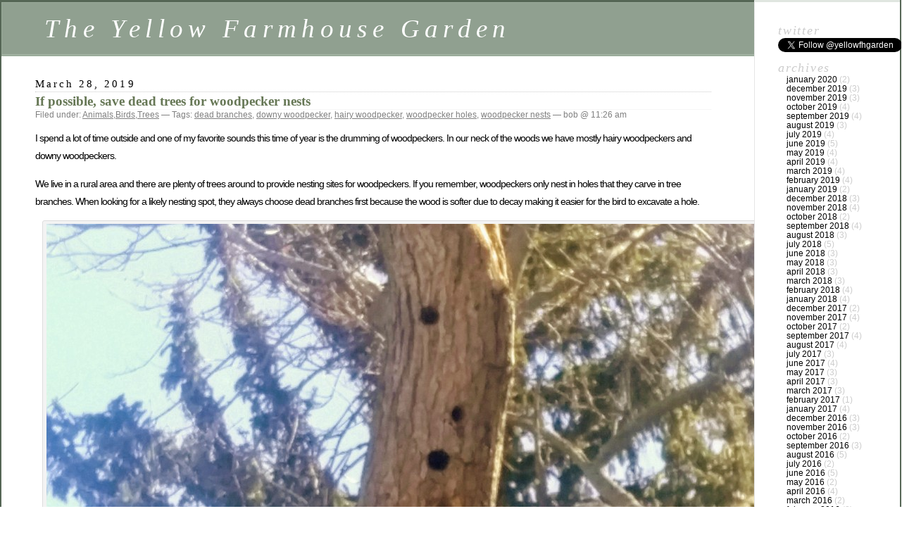

--- FILE ---
content_type: text/html; charset=UTF-8
request_url: http://www.yellowfarmhousegarden.com/?tag=downy-woodpecker
body_size: 5950
content:
<!DOCTYPE html PUBLIC "-//W3C//DTD XHTML 1.0 Transitional//EN" "http://www.w3.org/TR/xhtml1/DTD/xhtml1-transitional.dtd">
<html xmlns="http://www.w3.org/1999/xhtml" lang="en-US">

<head profile="http://gmpg.org/xfn/11">
	<meta http-equiv="Content-Type" content="text/html; charset=UTF-8" />

	<title>downy woodpecker &laquo;  The Yellow Farmhouse Garden</title>

	<style type="text/css" media="screen">
		@import url( http://www.yellowfarmhousegarden.com/wp-content/themes/classic/style.css );
	</style>

	<link rel="pingback" href="http://www.yellowfarmhousegarden.com/xmlrpc.php" />
		<link rel='archives' title='January 2020' href='http://www.yellowfarmhousegarden.com/?m=202001' />
	<link rel='archives' title='December 2019' href='http://www.yellowfarmhousegarden.com/?m=201912' />
	<link rel='archives' title='November 2019' href='http://www.yellowfarmhousegarden.com/?m=201911' />
	<link rel='archives' title='October 2019' href='http://www.yellowfarmhousegarden.com/?m=201910' />
	<link rel='archives' title='September 2019' href='http://www.yellowfarmhousegarden.com/?m=201909' />
	<link rel='archives' title='August 2019' href='http://www.yellowfarmhousegarden.com/?m=201908' />
	<link rel='archives' title='July 2019' href='http://www.yellowfarmhousegarden.com/?m=201907' />
	<link rel='archives' title='June 2019' href='http://www.yellowfarmhousegarden.com/?m=201906' />
	<link rel='archives' title='May 2019' href='http://www.yellowfarmhousegarden.com/?m=201905' />
	<link rel='archives' title='April 2019' href='http://www.yellowfarmhousegarden.com/?m=201904' />
	<link rel='archives' title='March 2019' href='http://www.yellowfarmhousegarden.com/?m=201903' />
	<link rel='archives' title='February 2019' href='http://www.yellowfarmhousegarden.com/?m=201902' />
	<link rel='archives' title='January 2019' href='http://www.yellowfarmhousegarden.com/?m=201901' />
	<link rel='archives' title='December 2018' href='http://www.yellowfarmhousegarden.com/?m=201812' />
	<link rel='archives' title='November 2018' href='http://www.yellowfarmhousegarden.com/?m=201811' />
	<link rel='archives' title='October 2018' href='http://www.yellowfarmhousegarden.com/?m=201810' />
	<link rel='archives' title='September 2018' href='http://www.yellowfarmhousegarden.com/?m=201809' />
	<link rel='archives' title='August 2018' href='http://www.yellowfarmhousegarden.com/?m=201808' />
	<link rel='archives' title='July 2018' href='http://www.yellowfarmhousegarden.com/?m=201807' />
	<link rel='archives' title='June 2018' href='http://www.yellowfarmhousegarden.com/?m=201806' />
	<link rel='archives' title='May 2018' href='http://www.yellowfarmhousegarden.com/?m=201805' />
	<link rel='archives' title='April 2018' href='http://www.yellowfarmhousegarden.com/?m=201804' />
	<link rel='archives' title='March 2018' href='http://www.yellowfarmhousegarden.com/?m=201803' />
	<link rel='archives' title='February 2018' href='http://www.yellowfarmhousegarden.com/?m=201802' />
	<link rel='archives' title='January 2018' href='http://www.yellowfarmhousegarden.com/?m=201801' />
	<link rel='archives' title='December 2017' href='http://www.yellowfarmhousegarden.com/?m=201712' />
	<link rel='archives' title='November 2017' href='http://www.yellowfarmhousegarden.com/?m=201711' />
	<link rel='archives' title='October 2017' href='http://www.yellowfarmhousegarden.com/?m=201710' />
	<link rel='archives' title='September 2017' href='http://www.yellowfarmhousegarden.com/?m=201709' />
	<link rel='archives' title='August 2017' href='http://www.yellowfarmhousegarden.com/?m=201708' />
	<link rel='archives' title='July 2017' href='http://www.yellowfarmhousegarden.com/?m=201707' />
	<link rel='archives' title='June 2017' href='http://www.yellowfarmhousegarden.com/?m=201706' />
	<link rel='archives' title='May 2017' href='http://www.yellowfarmhousegarden.com/?m=201705' />
	<link rel='archives' title='April 2017' href='http://www.yellowfarmhousegarden.com/?m=201704' />
	<link rel='archives' title='March 2017' href='http://www.yellowfarmhousegarden.com/?m=201703' />
	<link rel='archives' title='February 2017' href='http://www.yellowfarmhousegarden.com/?m=201702' />
	<link rel='archives' title='January 2017' href='http://www.yellowfarmhousegarden.com/?m=201701' />
	<link rel='archives' title='December 2016' href='http://www.yellowfarmhousegarden.com/?m=201612' />
	<link rel='archives' title='November 2016' href='http://www.yellowfarmhousegarden.com/?m=201611' />
	<link rel='archives' title='October 2016' href='http://www.yellowfarmhousegarden.com/?m=201610' />
	<link rel='archives' title='September 2016' href='http://www.yellowfarmhousegarden.com/?m=201609' />
	<link rel='archives' title='August 2016' href='http://www.yellowfarmhousegarden.com/?m=201608' />
	<link rel='archives' title='July 2016' href='http://www.yellowfarmhousegarden.com/?m=201607' />
	<link rel='archives' title='June 2016' href='http://www.yellowfarmhousegarden.com/?m=201606' />
	<link rel='archives' title='May 2016' href='http://www.yellowfarmhousegarden.com/?m=201605' />
	<link rel='archives' title='April 2016' href='http://www.yellowfarmhousegarden.com/?m=201604' />
	<link rel='archives' title='March 2016' href='http://www.yellowfarmhousegarden.com/?m=201603' />
	<link rel='archives' title='February 2016' href='http://www.yellowfarmhousegarden.com/?m=201602' />
	<link rel='archives' title='January 2016' href='http://www.yellowfarmhousegarden.com/?m=201601' />
	<link rel='archives' title='December 2015' href='http://www.yellowfarmhousegarden.com/?m=201512' />
	<link rel='archives' title='November 2015' href='http://www.yellowfarmhousegarden.com/?m=201511' />
	<link rel='archives' title='October 2015' href='http://www.yellowfarmhousegarden.com/?m=201510' />
	<link rel='archives' title='September 2015' href='http://www.yellowfarmhousegarden.com/?m=201509' />
	<link rel='archives' title='August 2015' href='http://www.yellowfarmhousegarden.com/?m=201508' />
	<link rel='archives' title='July 2015' href='http://www.yellowfarmhousegarden.com/?m=201507' />
	<link rel='archives' title='June 2015' href='http://www.yellowfarmhousegarden.com/?m=201506' />
	<link rel='archives' title='May 2015' href='http://www.yellowfarmhousegarden.com/?m=201505' />
	<link rel='archives' title='April 2015' href='http://www.yellowfarmhousegarden.com/?m=201504' />
	<link rel='archives' title='March 2015' href='http://www.yellowfarmhousegarden.com/?m=201503' />
	<link rel='archives' title='February 2015' href='http://www.yellowfarmhousegarden.com/?m=201502' />
	<link rel='archives' title='January 2015' href='http://www.yellowfarmhousegarden.com/?m=201501' />
	<link rel='archives' title='December 2014' href='http://www.yellowfarmhousegarden.com/?m=201412' />
	<link rel='archives' title='November 2014' href='http://www.yellowfarmhousegarden.com/?m=201411' />
	<link rel='archives' title='October 2014' href='http://www.yellowfarmhousegarden.com/?m=201410' />
	<link rel='archives' title='September 2014' href='http://www.yellowfarmhousegarden.com/?m=201409' />
	<link rel='archives' title='August 2014' href='http://www.yellowfarmhousegarden.com/?m=201408' />
	<link rel='archives' title='July 2014' href='http://www.yellowfarmhousegarden.com/?m=201407' />
	<link rel='archives' title='June 2014' href='http://www.yellowfarmhousegarden.com/?m=201406' />
	<link rel='archives' title='May 2014' href='http://www.yellowfarmhousegarden.com/?m=201405' />
	<link rel='archives' title='April 2014' href='http://www.yellowfarmhousegarden.com/?m=201404' />
	<link rel='archives' title='March 2014' href='http://www.yellowfarmhousegarden.com/?m=201403' />
	<link rel='archives' title='February 2014' href='http://www.yellowfarmhousegarden.com/?m=201402' />
	<link rel='archives' title='January 2014' href='http://www.yellowfarmhousegarden.com/?m=201401' />
	<link rel='archives' title='December 2013' href='http://www.yellowfarmhousegarden.com/?m=201312' />
	<link rel='archives' title='November 2013' href='http://www.yellowfarmhousegarden.com/?m=201311' />
	<link rel='archives' title='October 2013' href='http://www.yellowfarmhousegarden.com/?m=201310' />
	<link rel='archives' title='September 2013' href='http://www.yellowfarmhousegarden.com/?m=201309' />
	<link rel='archives' title='August 2013' href='http://www.yellowfarmhousegarden.com/?m=201308' />
	<link rel='archives' title='July 2013' href='http://www.yellowfarmhousegarden.com/?m=201307' />
	<link rel='archives' title='June 2013' href='http://www.yellowfarmhousegarden.com/?m=201306' />
	<link rel='archives' title='May 2013' href='http://www.yellowfarmhousegarden.com/?m=201305' />
	<link rel='archives' title='April 2013' href='http://www.yellowfarmhousegarden.com/?m=201304' />
	<link rel='archives' title='March 2013' href='http://www.yellowfarmhousegarden.com/?m=201303' />
	<link rel='archives' title='February 2013' href='http://www.yellowfarmhousegarden.com/?m=201302' />
	<link rel='archives' title='January 2013' href='http://www.yellowfarmhousegarden.com/?m=201301' />
	<link rel='archives' title='December 2012' href='http://www.yellowfarmhousegarden.com/?m=201212' />
	<link rel='archives' title='November 2012' href='http://www.yellowfarmhousegarden.com/?m=201211' />
	<link rel='archives' title='October 2012' href='http://www.yellowfarmhousegarden.com/?m=201210' />
	<link rel='archives' title='September 2012' href='http://www.yellowfarmhousegarden.com/?m=201209' />
	<link rel='archives' title='August 2012' href='http://www.yellowfarmhousegarden.com/?m=201208' />
	<link rel='archives' title='July 2012' href='http://www.yellowfarmhousegarden.com/?m=201207' />
	<link rel='archives' title='June 2012' href='http://www.yellowfarmhousegarden.com/?m=201206' />
	<link rel='archives' title='May 2012' href='http://www.yellowfarmhousegarden.com/?m=201205' />
	<link rel='archives' title='April 2012' href='http://www.yellowfarmhousegarden.com/?m=201204' />
	<link rel='archives' title='March 2012' href='http://www.yellowfarmhousegarden.com/?m=201203' />
	<link rel='archives' title='February 2012' href='http://www.yellowfarmhousegarden.com/?m=201202' />
	<link rel='archives' title='January 2012' href='http://www.yellowfarmhousegarden.com/?m=201201' />
	<link rel='archives' title='December 2011' href='http://www.yellowfarmhousegarden.com/?m=201112' />
	<link rel='archives' title='November 2011' href='http://www.yellowfarmhousegarden.com/?m=201111' />
	<link rel='archives' title='October 2011' href='http://www.yellowfarmhousegarden.com/?m=201110' />
	<link rel='archives' title='September 2011' href='http://www.yellowfarmhousegarden.com/?m=201109' />
	<link rel='archives' title='August 2011' href='http://www.yellowfarmhousegarden.com/?m=201108' />
	<link rel='archives' title='July 2011' href='http://www.yellowfarmhousegarden.com/?m=201107' />
	<link rel='archives' title='June 2011' href='http://www.yellowfarmhousegarden.com/?m=201106' />
	<link rel='archives' title='May 2011' href='http://www.yellowfarmhousegarden.com/?m=201105' />
	<link rel='archives' title='April 2011' href='http://www.yellowfarmhousegarden.com/?m=201104' />
	<link rel='archives' title='March 2011' href='http://www.yellowfarmhousegarden.com/?m=201103' />
	<link rel='archives' title='February 2011' href='http://www.yellowfarmhousegarden.com/?m=201102' />
	<link rel='archives' title='January 2011' href='http://www.yellowfarmhousegarden.com/?m=201101' />
	<link rel='archives' title='December 2010' href='http://www.yellowfarmhousegarden.com/?m=201012' />
	<link rel='archives' title='November 2010' href='http://www.yellowfarmhousegarden.com/?m=201011' />
	<link rel='archives' title='October 2010' href='http://www.yellowfarmhousegarden.com/?m=201010' />
	<link rel='archives' title='September 2010' href='http://www.yellowfarmhousegarden.com/?m=201009' />
	<link rel='archives' title='August 2010' href='http://www.yellowfarmhousegarden.com/?m=201008' />
	<link rel='archives' title='July 2010' href='http://www.yellowfarmhousegarden.com/?m=201007' />
	<link rel='archives' title='June 2010' href='http://www.yellowfarmhousegarden.com/?m=201006' />
	<link rel='archives' title='May 2010' href='http://www.yellowfarmhousegarden.com/?m=201005' />
	<link rel='archives' title='April 2010' href='http://www.yellowfarmhousegarden.com/?m=201004' />
	<link rel='archives' title='March 2010' href='http://www.yellowfarmhousegarden.com/?m=201003' />
	<link rel='archives' title='February 2010' href='http://www.yellowfarmhousegarden.com/?m=201002' />
	<link rel='archives' title='January 2010' href='http://www.yellowfarmhousegarden.com/?m=201001' />
	<link rel='archives' title='December 2009' href='http://www.yellowfarmhousegarden.com/?m=200912' />
	<link rel='archives' title='November 2009' href='http://www.yellowfarmhousegarden.com/?m=200911' />
	<link rel='archives' title='October 2009' href='http://www.yellowfarmhousegarden.com/?m=200910' />
	<link rel='archives' title='September 2009' href='http://www.yellowfarmhousegarden.com/?m=200909' />
	<link rel='archives' title='August 2009' href='http://www.yellowfarmhousegarden.com/?m=200908' />
	<link rel='archives' title='July 2009' href='http://www.yellowfarmhousegarden.com/?m=200907' />
	<link rel='archives' title='June 2009' href='http://www.yellowfarmhousegarden.com/?m=200906' />
	<link rel='archives' title='May 2009' href='http://www.yellowfarmhousegarden.com/?m=200905' />
	<link rel='archives' title='April 2009' href='http://www.yellowfarmhousegarden.com/?m=200904' />
	<link rel='archives' title='March 2009' href='http://www.yellowfarmhousegarden.com/?m=200903' />
	<link rel='archives' title='February 2009' href='http://www.yellowfarmhousegarden.com/?m=200902' />
	<link rel='archives' title='January 2009' href='http://www.yellowfarmhousegarden.com/?m=200901' />
	<link rel='archives' title='December 2008' href='http://www.yellowfarmhousegarden.com/?m=200812' />
	<link rel='archives' title='November 2008' href='http://www.yellowfarmhousegarden.com/?m=200811' />
	<link rel='archives' title='October 2008' href='http://www.yellowfarmhousegarden.com/?m=200810' />
	<link rel='archives' title='September 2008' href='http://www.yellowfarmhousegarden.com/?m=200809' />
	<link rel='archives' title='August 2008' href='http://www.yellowfarmhousegarden.com/?m=200808' />
	<link rel='archives' title='July 2008' href='http://www.yellowfarmhousegarden.com/?m=200807' />
	<link rel='archives' title='June 2008' href='http://www.yellowfarmhousegarden.com/?m=200806' />
	<link rel='archives' title='May 2008' href='http://www.yellowfarmhousegarden.com/?m=200805' />
	<link rel='archives' title='April 2008' href='http://www.yellowfarmhousegarden.com/?m=200804' />
	<link rel='archives' title='March 2008' href='http://www.yellowfarmhousegarden.com/?m=200803' />
	<link rel='archives' title='February 2008' href='http://www.yellowfarmhousegarden.com/?m=200802' />
	<link rel='archives' title='January 2008' href='http://www.yellowfarmhousegarden.com/?m=200801' />
	<link rel='archives' title='December 2007' href='http://www.yellowfarmhousegarden.com/?m=200712' />
	<link rel='archives' title='November 2007' href='http://www.yellowfarmhousegarden.com/?m=200711' />
	<link rel='archives' title='October 2007' href='http://www.yellowfarmhousegarden.com/?m=200710' />
	<link rel='archives' title='September 2007' href='http://www.yellowfarmhousegarden.com/?m=200709' />
	<link rel='archives' title='August 2007' href='http://www.yellowfarmhousegarden.com/?m=200708' />
	<link rel='archives' title='July 2007' href='http://www.yellowfarmhousegarden.com/?m=200707' />
	<link rel='archives' title='June 2007' href='http://www.yellowfarmhousegarden.com/?m=200706' />
	<link rel='archives' title='May 2007' href='http://www.yellowfarmhousegarden.com/?m=200705' />
	<link rel='archives' title='April 2007' href='http://www.yellowfarmhousegarden.com/?m=200704' />
	<link rel='archives' title='March 2007' href='http://www.yellowfarmhousegarden.com/?m=200703' />
	<link rel='archives' title='February 2007' href='http://www.yellowfarmhousegarden.com/?m=200702' />
	<link rel='archives' title='January 2007' href='http://www.yellowfarmhousegarden.com/?m=200701' />
	<link rel='archives' title='December 2006' href='http://www.yellowfarmhousegarden.com/?m=200612' />
		<link rel="alternate" type="application/rss+xml" title="The Yellow Farmhouse Garden &raquo; Feed" href="http://www.yellowfarmhousegarden.com/?feed=rss2" />
<link rel="alternate" type="application/rss+xml" title="The Yellow Farmhouse Garden &raquo; Comments Feed" href="http://www.yellowfarmhousegarden.com/?feed=comments-rss2" />
<link rel="alternate" type="application/rss+xml" title="The Yellow Farmhouse Garden &raquo; downy woodpecker Tag Feed" href="http://www.yellowfarmhousegarden.com/?feed=rss2&#038;tag=downy-woodpecker" />
<link rel='stylesheet' id='woocommerce-layout-css'  href='//www.yellowfarmhousegarden.com/wp-content/plugins/woocommerce/assets/css/woocommerce-layout.css?ver=2.1.3' type='text/css' media='all' />
<link rel='stylesheet' id='woocommerce-smallscreen-css'  href='//www.yellowfarmhousegarden.com/wp-content/plugins/woocommerce/assets/css/woocommerce-smallscreen.css?ver=2.1.3' type='text/css' media='only screen and (max-width: 768px)' />
<link rel='stylesheet' id='woocommerce-general-css'  href='//www.yellowfarmhousegarden.com/wp-content/plugins/woocommerce/assets/css/woocommerce.css?ver=2.1.3' type='text/css' media='all' />
<script type='text/javascript' src='http://www.yellowfarmhousegarden.com/wp-includes/js/jquery/jquery.js?ver=1.10.2'></script>
<script type='text/javascript' src='http://www.yellowfarmhousegarden.com/wp-includes/js/jquery/jquery-migrate.min.js?ver=1.2.1'></script>
<link rel="EditURI" type="application/rsd+xml" title="RSD" href="http://www.yellowfarmhousegarden.com/xmlrpc.php?rsd" />
<link rel="wlwmanifest" type="application/wlwmanifest+xml" href="http://www.yellowfarmhousegarden.com/wp-includes/wlwmanifest.xml" /> 
<meta name="generator" content="WordPress 3.8.1" />


<!-- WooCommerce Version -->
<meta name="generator" content="WooCommerce 2.1.3" />

<link rel="stylesheet" type="text/css" href="http://www.yellowfarmhousegarden.com/wp-content/plugins/wp-recaptcha/recaptcha.css" /></head>

<body class="archive tag tag-downy-woodpecker tag-421">
<div id="rap">
<h1 id="header"><a href="http://www.yellowfarmhousegarden.com/">The Yellow Farmhouse Garden</a></h1>

<div id="content">
<!-- end header -->


<h2>March 28, 2019</h2>
<div class="post-3497 post type-post status-publish format-standard hentry category-animals category-birds category-trees tag-dead-branches tag-downy-woodpecker tag-hairy-woodpecker tag-woodpecker-holes tag-woodpecker-nests" id="post-3497">
	 <h3 class="storytitle"><a href="http://www.yellowfarmhousegarden.com/?p=3497" rel="bookmark">If possible, save dead trees for woodpecker nests</a></h3>
	<div class="meta">Filed under: <a href="http://www.yellowfarmhousegarden.com/?cat=56" title="View all posts in Animals" rel="category">Animals</a>,<a href="http://www.yellowfarmhousegarden.com/?cat=36" title="View all posts in Birds" rel="category">Birds</a>,<a href="http://www.yellowfarmhousegarden.com/?cat=16" title="View all posts in Trees" rel="category">Trees</a> &#8212; Tags: <a href="http://www.yellowfarmhousegarden.com/?tag=dead-branches" rel="tag">dead branches</a>, <a href="http://www.yellowfarmhousegarden.com/?tag=downy-woodpecker" rel="tag">downy woodpecker</a>, <a href="http://www.yellowfarmhousegarden.com/?tag=hairy-woodpecker" rel="tag">hairy woodpecker</a>, <a href="http://www.yellowfarmhousegarden.com/?tag=woodpecker-holes" rel="tag">woodpecker holes</a>, <a href="http://www.yellowfarmhousegarden.com/?tag=woodpecker-nests" rel="tag">woodpecker nests</a> &#8212;  bob @ 11:26 am </div>

	<div class="storycontent">
		<p>I spend a lot of time outside and one of my favorite sounds this time of year is the drumming of woodpeckers. In our neck of the woods we have mostly hairy woodpeckers and downy woodpeckers.</p>
<p>We live in a rural area and there are plenty of trees around to provide nesting sites for woodpeckers. If you remember, woodpeckers only nest in holes that they carve in tree branches. When looking for a likely nesting spot, they always choose dead branches first because the wood is softer due to decay making it easier for the bird to excavate a hole.</p>
<div id="attachment_3504" style="width: 1034px" class="wp-caption alignnone"><a href="http://www.yellowfarmhousegarden.com/wp-content/uploads/2019/03/WoodpeckerHoles.jpg"><img class="size-large wp-image-3504" alt="This branch is about ten inches in diameter and about twenty-five feet off the ground. They were most likely made by hairy woodpeckers, downy woodpeckers prefer smaller diameter branches." src="http://www.yellowfarmhousegarden.com/wp-content/uploads/2019/03/WoodpeckerHoles-1024x576.jpg" width="1024" height="576" /></a><p class="wp-caption-text">This branch is about ten inches in diameter and about twenty-five feet off the ground. The holes were most likely made by hairy woodpeckers, downy woodpeckers prefer smaller diameter branches.</p></div>
<p>Unfortunately, people don&#8217;t always think about birds when it comes time to cut firewood or tidy up the woodlot. Often, dead or dying trees are the first ones that get cut down. That reduces the number of nesting opportunities for woodpeckers.</p>
<p>When there is a lack of trees,woodpeckers will look for other places to build their nests. The outside wall of a house can be tempting for them, especially if it is covered with wood siding. They can be fairly destructive if they drill into a wall to make their nest.  More dead trees left standing may draw woodpeckers away from homes and back to their preferred habitat.</p>
<p>It&#8217;s not only woodpeckers that benefit from standing dead trees, other species of songbirds and small mammals will move into old woodpecker nests once the woodpeckers have eventually moved on.</p>
<p>If you decide to leave a damaged tree standing, just make sure it is in a location where it won&#8217;t cause any damage if the branches, or even the whole tree, falls.</p>
<p>Bob</p>
	</div>

	<div class="feedback">
				<a href="http://www.yellowfarmhousegarden.com/?p=3497#respond" title="Comment on If possible, save dead trees for woodpecker nests">Comments (0)</a>	</div>

</div>




<!-- begin footer -->
</div>

<!-- begin sidebar -->
<div id="menu">

<ul>
<li id="text-2" class="widget widget_text">Twitter			<div class="textwidget"><a href="https://twitter.com/yellowfhgarden" class="twitter-follow-button" data-show-count="false">Follow @yellowfhgarden</a>
<script>!function(d,s,id){var js,fjs=d.getElementsByTagName(s)[0],p=/^http:/.test(d.location)?'http':'https';if(!d.getElementById(id)){js=d.createElement(s);js.id=id;js.src=p+'://platform.twitter.com/widgets.js';fjs.parentNode.insertBefore(js,fjs);}}(document, 'script', 'twitter-wjs');</script></div>
		</li><li id="archives-3" class="widget widget_archive">Archives		<ul>
			<li><a href='http://www.yellowfarmhousegarden.com/?m=202001'>January 2020</a>&nbsp;(2)</li>
	<li><a href='http://www.yellowfarmhousegarden.com/?m=201912'>December 2019</a>&nbsp;(3)</li>
	<li><a href='http://www.yellowfarmhousegarden.com/?m=201911'>November 2019</a>&nbsp;(3)</li>
	<li><a href='http://www.yellowfarmhousegarden.com/?m=201910'>October 2019</a>&nbsp;(4)</li>
	<li><a href='http://www.yellowfarmhousegarden.com/?m=201909'>September 2019</a>&nbsp;(4)</li>
	<li><a href='http://www.yellowfarmhousegarden.com/?m=201908'>August 2019</a>&nbsp;(3)</li>
	<li><a href='http://www.yellowfarmhousegarden.com/?m=201907'>July 2019</a>&nbsp;(4)</li>
	<li><a href='http://www.yellowfarmhousegarden.com/?m=201906'>June 2019</a>&nbsp;(5)</li>
	<li><a href='http://www.yellowfarmhousegarden.com/?m=201905'>May 2019</a>&nbsp;(4)</li>
	<li><a href='http://www.yellowfarmhousegarden.com/?m=201904'>April 2019</a>&nbsp;(4)</li>
	<li><a href='http://www.yellowfarmhousegarden.com/?m=201903'>March 2019</a>&nbsp;(4)</li>
	<li><a href='http://www.yellowfarmhousegarden.com/?m=201902'>February 2019</a>&nbsp;(4)</li>
	<li><a href='http://www.yellowfarmhousegarden.com/?m=201901'>January 2019</a>&nbsp;(2)</li>
	<li><a href='http://www.yellowfarmhousegarden.com/?m=201812'>December 2018</a>&nbsp;(3)</li>
	<li><a href='http://www.yellowfarmhousegarden.com/?m=201811'>November 2018</a>&nbsp;(4)</li>
	<li><a href='http://www.yellowfarmhousegarden.com/?m=201810'>October 2018</a>&nbsp;(2)</li>
	<li><a href='http://www.yellowfarmhousegarden.com/?m=201809'>September 2018</a>&nbsp;(4)</li>
	<li><a href='http://www.yellowfarmhousegarden.com/?m=201808'>August 2018</a>&nbsp;(3)</li>
	<li><a href='http://www.yellowfarmhousegarden.com/?m=201807'>July 2018</a>&nbsp;(5)</li>
	<li><a href='http://www.yellowfarmhousegarden.com/?m=201806'>June 2018</a>&nbsp;(3)</li>
	<li><a href='http://www.yellowfarmhousegarden.com/?m=201805'>May 2018</a>&nbsp;(3)</li>
	<li><a href='http://www.yellowfarmhousegarden.com/?m=201804'>April 2018</a>&nbsp;(3)</li>
	<li><a href='http://www.yellowfarmhousegarden.com/?m=201803'>March 2018</a>&nbsp;(3)</li>
	<li><a href='http://www.yellowfarmhousegarden.com/?m=201802'>February 2018</a>&nbsp;(4)</li>
	<li><a href='http://www.yellowfarmhousegarden.com/?m=201801'>January 2018</a>&nbsp;(4)</li>
	<li><a href='http://www.yellowfarmhousegarden.com/?m=201712'>December 2017</a>&nbsp;(2)</li>
	<li><a href='http://www.yellowfarmhousegarden.com/?m=201711'>November 2017</a>&nbsp;(4)</li>
	<li><a href='http://www.yellowfarmhousegarden.com/?m=201710'>October 2017</a>&nbsp;(2)</li>
	<li><a href='http://www.yellowfarmhousegarden.com/?m=201709'>September 2017</a>&nbsp;(4)</li>
	<li><a href='http://www.yellowfarmhousegarden.com/?m=201708'>August 2017</a>&nbsp;(4)</li>
	<li><a href='http://www.yellowfarmhousegarden.com/?m=201707'>July 2017</a>&nbsp;(3)</li>
	<li><a href='http://www.yellowfarmhousegarden.com/?m=201706'>June 2017</a>&nbsp;(4)</li>
	<li><a href='http://www.yellowfarmhousegarden.com/?m=201705'>May 2017</a>&nbsp;(3)</li>
	<li><a href='http://www.yellowfarmhousegarden.com/?m=201704'>April 2017</a>&nbsp;(3)</li>
	<li><a href='http://www.yellowfarmhousegarden.com/?m=201703'>March 2017</a>&nbsp;(3)</li>
	<li><a href='http://www.yellowfarmhousegarden.com/?m=201702'>February 2017</a>&nbsp;(1)</li>
	<li><a href='http://www.yellowfarmhousegarden.com/?m=201701'>January 2017</a>&nbsp;(4)</li>
	<li><a href='http://www.yellowfarmhousegarden.com/?m=201612'>December 2016</a>&nbsp;(3)</li>
	<li><a href='http://www.yellowfarmhousegarden.com/?m=201611'>November 2016</a>&nbsp;(3)</li>
	<li><a href='http://www.yellowfarmhousegarden.com/?m=201610'>October 2016</a>&nbsp;(2)</li>
	<li><a href='http://www.yellowfarmhousegarden.com/?m=201609'>September 2016</a>&nbsp;(3)</li>
	<li><a href='http://www.yellowfarmhousegarden.com/?m=201608'>August 2016</a>&nbsp;(5)</li>
	<li><a href='http://www.yellowfarmhousegarden.com/?m=201607'>July 2016</a>&nbsp;(2)</li>
	<li><a href='http://www.yellowfarmhousegarden.com/?m=201606'>June 2016</a>&nbsp;(5)</li>
	<li><a href='http://www.yellowfarmhousegarden.com/?m=201605'>May 2016</a>&nbsp;(2)</li>
	<li><a href='http://www.yellowfarmhousegarden.com/?m=201604'>April 2016</a>&nbsp;(4)</li>
	<li><a href='http://www.yellowfarmhousegarden.com/?m=201603'>March 2016</a>&nbsp;(2)</li>
	<li><a href='http://www.yellowfarmhousegarden.com/?m=201602'>February 2016</a>&nbsp;(2)</li>
	<li><a href='http://www.yellowfarmhousegarden.com/?m=201601'>January 2016</a>&nbsp;(3)</li>
	<li><a href='http://www.yellowfarmhousegarden.com/?m=201512'>December 2015</a>&nbsp;(1)</li>
	<li><a href='http://www.yellowfarmhousegarden.com/?m=201511'>November 2015</a>&nbsp;(2)</li>
	<li><a href='http://www.yellowfarmhousegarden.com/?m=201510'>October 2015</a>&nbsp;(3)</li>
	<li><a href='http://www.yellowfarmhousegarden.com/?m=201509'>September 2015</a>&nbsp;(3)</li>
	<li><a href='http://www.yellowfarmhousegarden.com/?m=201508'>August 2015</a>&nbsp;(1)</li>
	<li><a href='http://www.yellowfarmhousegarden.com/?m=201507'>July 2015</a>&nbsp;(3)</li>
	<li><a href='http://www.yellowfarmhousegarden.com/?m=201506'>June 2015</a>&nbsp;(5)</li>
	<li><a href='http://www.yellowfarmhousegarden.com/?m=201505'>May 2015</a>&nbsp;(3)</li>
	<li><a href='http://www.yellowfarmhousegarden.com/?m=201504'>April 2015</a>&nbsp;(3)</li>
	<li><a href='http://www.yellowfarmhousegarden.com/?m=201503'>March 2015</a>&nbsp;(3)</li>
	<li><a href='http://www.yellowfarmhousegarden.com/?m=201502'>February 2015</a>&nbsp;(3)</li>
	<li><a href='http://www.yellowfarmhousegarden.com/?m=201501'>January 2015</a>&nbsp;(3)</li>
	<li><a href='http://www.yellowfarmhousegarden.com/?m=201412'>December 2014</a>&nbsp;(3)</li>
	<li><a href='http://www.yellowfarmhousegarden.com/?m=201411'>November 2014</a>&nbsp;(1)</li>
	<li><a href='http://www.yellowfarmhousegarden.com/?m=201410'>October 2014</a>&nbsp;(1)</li>
	<li><a href='http://www.yellowfarmhousegarden.com/?m=201409'>September 2014</a>&nbsp;(2)</li>
	<li><a href='http://www.yellowfarmhousegarden.com/?m=201408'>August 2014</a>&nbsp;(4)</li>
	<li><a href='http://www.yellowfarmhousegarden.com/?m=201407'>July 2014</a>&nbsp;(3)</li>
	<li><a href='http://www.yellowfarmhousegarden.com/?m=201406'>June 2014</a>&nbsp;(4)</li>
	<li><a href='http://www.yellowfarmhousegarden.com/?m=201405'>May 2014</a>&nbsp;(5)</li>
	<li><a href='http://www.yellowfarmhousegarden.com/?m=201404'>April 2014</a>&nbsp;(7)</li>
	<li><a href='http://www.yellowfarmhousegarden.com/?m=201403'>March 2014</a>&nbsp;(3)</li>
	<li><a href='http://www.yellowfarmhousegarden.com/?m=201402'>February 2014</a>&nbsp;(1)</li>
	<li><a href='http://www.yellowfarmhousegarden.com/?m=201401'>January 2014</a>&nbsp;(1)</li>
	<li><a href='http://www.yellowfarmhousegarden.com/?m=201312'>December 2013</a>&nbsp;(1)</li>
	<li><a href='http://www.yellowfarmhousegarden.com/?m=201311'>November 2013</a>&nbsp;(3)</li>
	<li><a href='http://www.yellowfarmhousegarden.com/?m=201310'>October 2013</a>&nbsp;(3)</li>
	<li><a href='http://www.yellowfarmhousegarden.com/?m=201309'>September 2013</a>&nbsp;(2)</li>
	<li><a href='http://www.yellowfarmhousegarden.com/?m=201308'>August 2013</a>&nbsp;(3)</li>
	<li><a href='http://www.yellowfarmhousegarden.com/?m=201307'>July 2013</a>&nbsp;(3)</li>
	<li><a href='http://www.yellowfarmhousegarden.com/?m=201306'>June 2013</a>&nbsp;(3)</li>
	<li><a href='http://www.yellowfarmhousegarden.com/?m=201305'>May 2013</a>&nbsp;(6)</li>
	<li><a href='http://www.yellowfarmhousegarden.com/?m=201304'>April 2013</a>&nbsp;(4)</li>
	<li><a href='http://www.yellowfarmhousegarden.com/?m=201303'>March 2013</a>&nbsp;(4)</li>
	<li><a href='http://www.yellowfarmhousegarden.com/?m=201302'>February 2013</a>&nbsp;(2)</li>
	<li><a href='http://www.yellowfarmhousegarden.com/?m=201301'>January 2013</a>&nbsp;(2)</li>
	<li><a href='http://www.yellowfarmhousegarden.com/?m=201212'>December 2012</a>&nbsp;(3)</li>
	<li><a href='http://www.yellowfarmhousegarden.com/?m=201211'>November 2012</a>&nbsp;(3)</li>
	<li><a href='http://www.yellowfarmhousegarden.com/?m=201210'>October 2012</a>&nbsp;(3)</li>
	<li><a href='http://www.yellowfarmhousegarden.com/?m=201209'>September 2012</a>&nbsp;(3)</li>
	<li><a href='http://www.yellowfarmhousegarden.com/?m=201208'>August 2012</a>&nbsp;(4)</li>
	<li><a href='http://www.yellowfarmhousegarden.com/?m=201207'>July 2012</a>&nbsp;(4)</li>
	<li><a href='http://www.yellowfarmhousegarden.com/?m=201206'>June 2012</a>&nbsp;(4)</li>
	<li><a href='http://www.yellowfarmhousegarden.com/?m=201205'>May 2012</a>&nbsp;(4)</li>
	<li><a href='http://www.yellowfarmhousegarden.com/?m=201204'>April 2012</a>&nbsp;(3)</li>
	<li><a href='http://www.yellowfarmhousegarden.com/?m=201203'>March 2012</a>&nbsp;(2)</li>
	<li><a href='http://www.yellowfarmhousegarden.com/?m=201202'>February 2012</a>&nbsp;(4)</li>
	<li><a href='http://www.yellowfarmhousegarden.com/?m=201201'>January 2012</a>&nbsp;(1)</li>
	<li><a href='http://www.yellowfarmhousegarden.com/?m=201112'>December 2011</a>&nbsp;(1)</li>
	<li><a href='http://www.yellowfarmhousegarden.com/?m=201111'>November 2011</a>&nbsp;(1)</li>
	<li><a href='http://www.yellowfarmhousegarden.com/?m=201110'>October 2011</a>&nbsp;(3)</li>
	<li><a href='http://www.yellowfarmhousegarden.com/?m=201109'>September 2011</a>&nbsp;(2)</li>
	<li><a href='http://www.yellowfarmhousegarden.com/?m=201108'>August 2011</a>&nbsp;(2)</li>
	<li><a href='http://www.yellowfarmhousegarden.com/?m=201107'>July 2011</a>&nbsp;(3)</li>
	<li><a href='http://www.yellowfarmhousegarden.com/?m=201106'>June 2011</a>&nbsp;(3)</li>
	<li><a href='http://www.yellowfarmhousegarden.com/?m=201105'>May 2011</a>&nbsp;(4)</li>
	<li><a href='http://www.yellowfarmhousegarden.com/?m=201104'>April 2011</a>&nbsp;(3)</li>
	<li><a href='http://www.yellowfarmhousegarden.com/?m=201103'>March 2011</a>&nbsp;(2)</li>
	<li><a href='http://www.yellowfarmhousegarden.com/?m=201102'>February 2011</a>&nbsp;(2)</li>
	<li><a href='http://www.yellowfarmhousegarden.com/?m=201101'>January 2011</a>&nbsp;(2)</li>
	<li><a href='http://www.yellowfarmhousegarden.com/?m=201012'>December 2010</a>&nbsp;(1)</li>
	<li><a href='http://www.yellowfarmhousegarden.com/?m=201011'>November 2010</a>&nbsp;(4)</li>
	<li><a href='http://www.yellowfarmhousegarden.com/?m=201010'>October 2010</a>&nbsp;(4)</li>
	<li><a href='http://www.yellowfarmhousegarden.com/?m=201009'>September 2010</a>&nbsp;(3)</li>
	<li><a href='http://www.yellowfarmhousegarden.com/?m=201008'>August 2010</a>&nbsp;(6)</li>
	<li><a href='http://www.yellowfarmhousegarden.com/?m=201007'>July 2010</a>&nbsp;(4)</li>
	<li><a href='http://www.yellowfarmhousegarden.com/?m=201006'>June 2010</a>&nbsp;(8)</li>
	<li><a href='http://www.yellowfarmhousegarden.com/?m=201005'>May 2010</a>&nbsp;(6)</li>
	<li><a href='http://www.yellowfarmhousegarden.com/?m=201004'>April 2010</a>&nbsp;(6)</li>
	<li><a href='http://www.yellowfarmhousegarden.com/?m=201003'>March 2010</a>&nbsp;(11)</li>
	<li><a href='http://www.yellowfarmhousegarden.com/?m=201002'>February 2010</a>&nbsp;(4)</li>
	<li><a href='http://www.yellowfarmhousegarden.com/?m=201001'>January 2010</a>&nbsp;(2)</li>
	<li><a href='http://www.yellowfarmhousegarden.com/?m=200912'>December 2009</a>&nbsp;(1)</li>
	<li><a href='http://www.yellowfarmhousegarden.com/?m=200911'>November 2009</a>&nbsp;(2)</li>
	<li><a href='http://www.yellowfarmhousegarden.com/?m=200910'>October 2009</a>&nbsp;(2)</li>
	<li><a href='http://www.yellowfarmhousegarden.com/?m=200909'>September 2009</a>&nbsp;(2)</li>
	<li><a href='http://www.yellowfarmhousegarden.com/?m=200908'>August 2009</a>&nbsp;(3)</li>
	<li><a href='http://www.yellowfarmhousegarden.com/?m=200907'>July 2009</a>&nbsp;(3)</li>
	<li><a href='http://www.yellowfarmhousegarden.com/?m=200906'>June 2009</a>&nbsp;(2)</li>
	<li><a href='http://www.yellowfarmhousegarden.com/?m=200905'>May 2009</a>&nbsp;(3)</li>
	<li><a href='http://www.yellowfarmhousegarden.com/?m=200904'>April 2009</a>&nbsp;(2)</li>
	<li><a href='http://www.yellowfarmhousegarden.com/?m=200903'>March 2009</a>&nbsp;(2)</li>
	<li><a href='http://www.yellowfarmhousegarden.com/?m=200902'>February 2009</a>&nbsp;(3)</li>
	<li><a href='http://www.yellowfarmhousegarden.com/?m=200901'>January 2009</a>&nbsp;(2)</li>
	<li><a href='http://www.yellowfarmhousegarden.com/?m=200812'>December 2008</a>&nbsp;(2)</li>
	<li><a href='http://www.yellowfarmhousegarden.com/?m=200811'>November 2008</a>&nbsp;(3)</li>
	<li><a href='http://www.yellowfarmhousegarden.com/?m=200810'>October 2008</a>&nbsp;(3)</li>
	<li><a href='http://www.yellowfarmhousegarden.com/?m=200809'>September 2008</a>&nbsp;(3)</li>
	<li><a href='http://www.yellowfarmhousegarden.com/?m=200808'>August 2008</a>&nbsp;(3)</li>
	<li><a href='http://www.yellowfarmhousegarden.com/?m=200807'>July 2008</a>&nbsp;(2)</li>
	<li><a href='http://www.yellowfarmhousegarden.com/?m=200806'>June 2008</a>&nbsp;(4)</li>
	<li><a href='http://www.yellowfarmhousegarden.com/?m=200805'>May 2008</a>&nbsp;(3)</li>
	<li><a href='http://www.yellowfarmhousegarden.com/?m=200804'>April 2008</a>&nbsp;(3)</li>
	<li><a href='http://www.yellowfarmhousegarden.com/?m=200803'>March 2008</a>&nbsp;(3)</li>
	<li><a href='http://www.yellowfarmhousegarden.com/?m=200802'>February 2008</a>&nbsp;(3)</li>
	<li><a href='http://www.yellowfarmhousegarden.com/?m=200801'>January 2008</a>&nbsp;(5)</li>
	<li><a href='http://www.yellowfarmhousegarden.com/?m=200712'>December 2007</a>&nbsp;(3)</li>
	<li><a href='http://www.yellowfarmhousegarden.com/?m=200711'>November 2007</a>&nbsp;(3)</li>
	<li><a href='http://www.yellowfarmhousegarden.com/?m=200710'>October 2007</a>&nbsp;(7)</li>
	<li><a href='http://www.yellowfarmhousegarden.com/?m=200709'>September 2007</a>&nbsp;(7)</li>
	<li><a href='http://www.yellowfarmhousegarden.com/?m=200708'>August 2007</a>&nbsp;(8)</li>
	<li><a href='http://www.yellowfarmhousegarden.com/?m=200707'>July 2007</a>&nbsp;(7)</li>
	<li><a href='http://www.yellowfarmhousegarden.com/?m=200706'>June 2007</a>&nbsp;(11)</li>
	<li><a href='http://www.yellowfarmhousegarden.com/?m=200705'>May 2007</a>&nbsp;(15)</li>
	<li><a href='http://www.yellowfarmhousegarden.com/?m=200704'>April 2007</a>&nbsp;(14)</li>
	<li><a href='http://www.yellowfarmhousegarden.com/?m=200703'>March 2007</a>&nbsp;(11)</li>
	<li><a href='http://www.yellowfarmhousegarden.com/?m=200702'>February 2007</a>&nbsp;(10)</li>
	<li><a href='http://www.yellowfarmhousegarden.com/?m=200701'>January 2007</a>&nbsp;(6)</li>
	<li><a href='http://www.yellowfarmhousegarden.com/?m=200612'>December 2006</a>&nbsp;(10)</li>
		</ul>
</li><li id="categories-3" class="widget widget_categories">Categories		<ul>
	<li class="cat-item cat-item-56"><a href="http://www.yellowfarmhousegarden.com/?cat=56" title="View all posts filed under Animals">Animals</a> (8)
</li>
	<li class="cat-item cat-item-6"><a href="http://www.yellowfarmhousegarden.com/?cat=6" title="View all posts filed under Bees">Bees</a> (10)
</li>
	<li class="cat-item cat-item-36"><a href="http://www.yellowfarmhousegarden.com/?cat=36" title="View all posts filed under Birds">Birds</a> (5)
</li>
	<li class="cat-item cat-item-55"><a href="http://www.yellowfarmhousegarden.com/?cat=55" title="View all posts filed under Bonsai">Bonsai</a> (1)
</li>
	<li class="cat-item cat-item-35"><a href="http://www.yellowfarmhousegarden.com/?cat=35" title="View all posts filed under Books">Books</a> (3)
</li>
	<li class="cat-item cat-item-360"><a href="http://www.yellowfarmhousegarden.com/?cat=360" title="View all posts filed under Butterflies">Butterflies</a> (4)
</li>
	<li class="cat-item cat-item-7"><a href="http://www.yellowfarmhousegarden.com/?cat=7" title="View all posts filed under Catalogs">Catalogs</a> (3)
</li>
	<li class="cat-item cat-item-8"><a href="http://www.yellowfarmhousegarden.com/?cat=8" title="View all posts filed under Chickens">Chickens</a> (6)
</li>
	<li class="cat-item cat-item-58"><a href="http://www.yellowfarmhousegarden.com/?cat=58" title="View all posts filed under Cover crops">Cover crops</a> (7)
</li>
	<li class="cat-item cat-item-9"><a href="http://www.yellowfarmhousegarden.com/?cat=9" title="View all posts filed under Disease">Disease</a> (13)
</li>
	<li class="cat-item cat-item-57"><a href="http://www.yellowfarmhousegarden.com/?cat=57" title="View all posts filed under Economics">Economics</a> (3)
</li>
	<li class="cat-item cat-item-22"><a href="http://www.yellowfarmhousegarden.com/?cat=22" title="View all posts filed under Energy">Energy</a> (1)
</li>
	<li class="cat-item cat-item-24"><a href="http://www.yellowfarmhousegarden.com/?cat=24" title="View all posts filed under Equipment">Equipment</a> (7)
</li>
	<li class="cat-item cat-item-10"><a href="http://www.yellowfarmhousegarden.com/?cat=10" title="View all posts filed under Events">Events</a> (20)
</li>
	<li class="cat-item cat-item-21"><a href="http://www.yellowfarmhousegarden.com/?cat=21" title="View all posts filed under Fertilizers">Fertilizers</a> (10)
</li>
	<li class="cat-item cat-item-578"><a href="http://www.yellowfarmhousegarden.com/?cat=578" title="View all posts filed under Flower Bulbs">Flower Bulbs</a> (1)
</li>
	<li class="cat-item cat-item-4"><a href="http://www.yellowfarmhousegarden.com/?cat=4" title="View all posts filed under Flowers">Flowers</a> (75)
</li>
	<li class="cat-item cat-item-5"><a href="http://www.yellowfarmhousegarden.com/?cat=5" title="View all posts filed under Fruit">Fruit</a> (36)
</li>
	<li class="cat-item cat-item-30"><a href="http://www.yellowfarmhousegarden.com/?cat=30" title="View all posts filed under Garden Preparation">Garden Preparation</a> (9)
</li>
	<li class="cat-item cat-item-38"><a href="http://www.yellowfarmhousegarden.com/?cat=38" title="View all posts filed under Grain">Grain</a> (4)
</li>
	<li class="cat-item cat-item-23"><a href="http://www.yellowfarmhousegarden.com/?cat=23" title="View all posts filed under Greenhouse">Greenhouse</a> (17)
</li>
	<li class="cat-item cat-item-11"><a href="http://www.yellowfarmhousegarden.com/?cat=11" title="View all posts filed under Herbs">Herbs</a> (17)
</li>
	<li class="cat-item cat-item-59"><a href="http://www.yellowfarmhousegarden.com/?cat=59" title="View all posts filed under Houseplants">Houseplants</a> (11)
</li>
	<li class="cat-item cat-item-32"><a href="http://www.yellowfarmhousegarden.com/?cat=32" title="View all posts filed under Indoor Gardening">Indoor Gardening</a> (20)
</li>
	<li class="cat-item cat-item-12"><a href="http://www.yellowfarmhousegarden.com/?cat=12" title="View all posts filed under Insects">Insects</a> (59)
</li>
	<li class="cat-item cat-item-441"><a href="http://www.yellowfarmhousegarden.com/?cat=441" title="View all posts filed under Invasive plants">Invasive plants</a> (3)
</li>
	<li class="cat-item cat-item-448"><a href="http://www.yellowfarmhousegarden.com/?cat=448" title="View all posts filed under Invasive species">Invasive species</a> (2)
</li>
	<li class="cat-item cat-item-227"><a href="http://www.yellowfarmhousegarden.com/?cat=227" title="View all posts filed under Lawn">Lawn</a> (1)
</li>
	<li class="cat-item cat-item-20"><a href="http://www.yellowfarmhousegarden.com/?cat=20" title="View all posts filed under Maple Syrup and Honey">Maple Syrup and Honey</a> (2)
</li>
	<li class="cat-item cat-item-464"><a href="http://www.yellowfarmhousegarden.com/?cat=464" title="View all posts filed under Mulch">Mulch</a> (3)
</li>
	<li class="cat-item cat-item-136"><a href="http://www.yellowfarmhousegarden.com/?cat=136" title="View all posts filed under Native plants">Native plants</a> (13)
</li>
	<li class="cat-item cat-item-13"><a href="http://www.yellowfarmhousegarden.com/?cat=13" title="View all posts filed under Other Organisms">Other Organisms</a> (4)
</li>
	<li class="cat-item cat-item-28"><a href="http://www.yellowfarmhousegarden.com/?cat=28" title="View all posts filed under Pesticides">Pesticides</a> (6)
</li>
	<li class="cat-item cat-item-26"><a href="http://www.yellowfarmhousegarden.com/?cat=26" title="View all posts filed under Planting">Planting</a> (13)
</li>
	<li class="cat-item cat-item-29"><a href="http://www.yellowfarmhousegarden.com/?cat=29" title="View all posts filed under Potted Plants">Potted Plants</a> (12)
</li>
	<li class="cat-item cat-item-71"><a href="http://www.yellowfarmhousegarden.com/?cat=71" title="View all posts filed under Related topics">Related topics</a> (6)
</li>
	<li class="cat-item cat-item-14"><a href="http://www.yellowfarmhousegarden.com/?cat=14" title="View all posts filed under Seed Starting">Seed Starting</a> (24)
</li>
	<li class="cat-item cat-item-34"><a href="http://www.yellowfarmhousegarden.com/?cat=34" title="View all posts filed under Seeds">Seeds</a> (20)
</li>
	<li class="cat-item cat-item-27"><a href="http://www.yellowfarmhousegarden.com/?cat=27" title="View all posts filed under Shrubs">Shrubs</a> (14)
</li>
	<li class="cat-item cat-item-25"><a href="http://www.yellowfarmhousegarden.com/?cat=25" title="View all posts filed under Soil">Soil</a> (13)
</li>
	<li class="cat-item cat-item-15"><a href="http://www.yellowfarmhousegarden.com/?cat=15" title="View all posts filed under Storage and Preservation">Storage and Preservation</a> (13)
</li>
	<li class="cat-item cat-item-31"><a href="http://www.yellowfarmhousegarden.com/?cat=31" title="View all posts filed under Tools and Equipment">Tools and Equipment</a> (7)
</li>
	<li class="cat-item cat-item-37"><a href="http://www.yellowfarmhousegarden.com/?cat=37" title="View all posts filed under Transplants">Transplants</a> (6)
</li>
	<li class="cat-item cat-item-16"><a href="http://www.yellowfarmhousegarden.com/?cat=16" title="View all posts filed under Trees">Trees</a> (31)
</li>
	<li class="cat-item cat-item-1"><a href="http://www.yellowfarmhousegarden.com/?cat=1" title="View all posts filed under Uncategorized">Uncategorized</a> (178)
</li>
	<li class="cat-item cat-item-17"><a href="http://www.yellowfarmhousegarden.com/?cat=17" title="View all posts filed under Vegetables">Vegetables</a> (80)
</li>
	<li class="cat-item cat-item-33"><a href="http://www.yellowfarmhousegarden.com/?cat=33" title="View all posts filed under Water">Water</a> (3)
</li>
	<li class="cat-item cat-item-18"><a href="http://www.yellowfarmhousegarden.com/?cat=18" title="View all posts filed under Weather">Weather</a> (30)
</li>
	<li class="cat-item cat-item-19"><a href="http://www.yellowfarmhousegarden.com/?cat=19" title="View all posts filed under Weeds">Weeds</a> (25)
</li>
	<li class="cat-item cat-item-591"><a href="http://www.yellowfarmhousegarden.com/?cat=591" title="View all posts filed under Wildlife">Wildlife</a> (1)
</li>
		</ul>
</li>
</ul>

</div>
<!-- end sidebar -->

<p class="credit"><!--38 queries. 0.084 seconds. --> <cite>Powered by <a href='http://wordpress.org/' title='Powered by WordPress, state-of-the-art semantic personal publishing platform.'><strong>WordPress</strong></a></cite></p>

</div>

<script type='text/javascript'>
/* <![CDATA[ */
var wc_add_to_cart_params = {"ajax_url":"\/wp-admin\/admin-ajax.php","ajax_loader_url":"\/\/www.yellowfarmhousegarden.com\/wp-content\/plugins\/woocommerce\/assets\/images\/ajax-loader@2x.gif","i18n_view_cart":"View Cart","cart_url":"http:\/\/www.yellowfarmhousegarden.com\/?page_id=3375","is_cart":"","cart_redirect_after_add":"no"};
/* ]]> */
</script>
<script type='text/javascript' src='//www.yellowfarmhousegarden.com/wp-content/plugins/woocommerce/assets/js/frontend/add-to-cart.min.js?ver=2.1.3'></script>
<script type='text/javascript' src='//www.yellowfarmhousegarden.com/wp-content/plugins/woocommerce/assets/js/jquery-blockui/jquery.blockUI.min.js?ver=2.60'></script>
<script type='text/javascript'>
/* <![CDATA[ */
var woocommerce_params = {"ajax_url":"\/wp-admin\/admin-ajax.php","ajax_loader_url":"\/\/www.yellowfarmhousegarden.com\/wp-content\/plugins\/woocommerce\/assets\/images\/ajax-loader@2x.gif"};
/* ]]> */
</script>
<script type='text/javascript' src='//www.yellowfarmhousegarden.com/wp-content/plugins/woocommerce/assets/js/frontend/woocommerce.min.js?ver=2.1.3'></script>
<script type='text/javascript' src='//www.yellowfarmhousegarden.com/wp-content/plugins/woocommerce/assets/js/jquery-cookie/jquery.cookie.min.js?ver=1.3.1'></script>
<script type='text/javascript'>
/* <![CDATA[ */
var wc_cart_fragments_params = {"ajax_url":"\/wp-admin\/admin-ajax.php","fragment_name":"wc_fragments"};
/* ]]> */
</script>
<script type='text/javascript' src='//www.yellowfarmhousegarden.com/wp-content/plugins/woocommerce/assets/js/frontend/cart-fragments.min.js?ver=2.1.3'></script>
</body>
</html>

--- FILE ---
content_type: application/javascript
request_url: http://www.yellowfarmhousegarden.com/wp-content/plugins/woocommerce/assets/js/frontend/woocommerce.min.js?ver=2.1.3
body_size: 473
content:
jQuery(function(a){a(".woocommerce-ordering").on("change","select.orderby",function(){a(this).closest("form").submit()}),a("div.quantity:not(.buttons_added), td.quantity:not(.buttons_added)").addClass("buttons_added").append('<input type="button" value="+" class="plus" />').prepend('<input type="button" value="-" class="minus" />'),a("input.qty:not(.product-quantity input.qty)").each(function(){var b=parseFloat(a(this).attr("min"));b&&b>0&&parseFloat(a(this).val())<b&&a(this).val(b)}),a(document).on("click",".plus, .minus",function(){var b=a(this).closest(".quantity").find(".qty"),c=parseFloat(b.val()),d=parseFloat(b.attr("max")),e=parseFloat(b.attr("min")),f=b.attr("step");c&&""!=c&&"NaN"!=c||(c=0),(""==d||"NaN"==d)&&(d=""),(""==e||"NaN"==e)&&(e=0),("any"==f||""==f||void 0==f||"NaN"==parseFloat(f))&&(f=1),a(this).is(".plus")?b.val(d&&(d==c||c>d)?d:c+parseFloat(f)):e&&(e==c||e>c)?b.val(e):c>0&&b.val(c-parseFloat(f)),b.trigger("change")})});